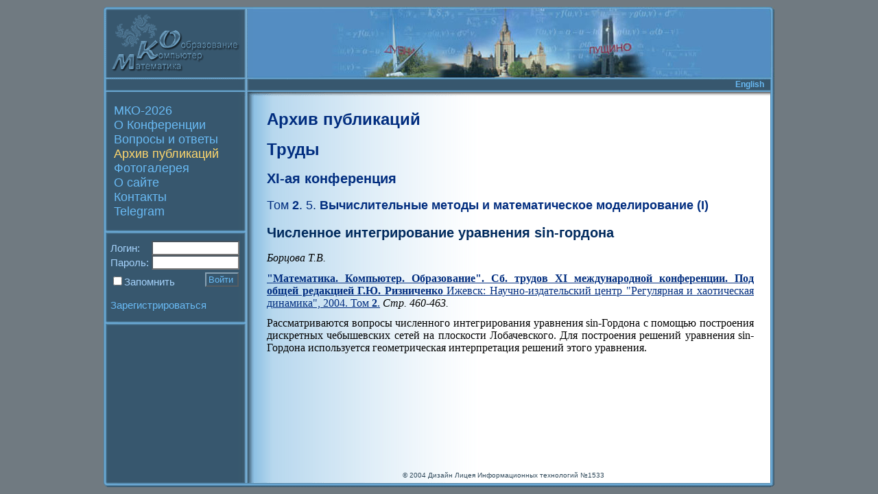

--- FILE ---
content_type: text/html; charset=utf-8
request_url: http://mce.su/rus/archive/proceedings/mce11/part277/doc223/
body_size: 2726
content:
<HTML>
<HEAD>
<TITLE>Численное интегрирование уравнения sin-гордона</TITLE>
<link rel="stylesheet"  type="text/css" HREF="/mce.css">
</HEAD>
<SCRIPT>
function doMail(id) {if (id) {id="?mailto="+id} else {id=""} window.open("/rus/mail"+id, "", "width=520,height=300");return false;}
</SCRIPT>
<BODY BGCOLOR="#707A81"><CENTER STYLE="height:100%">
<TABLE border=0 cellpadding=0 cellspacing=0 ID="mainTable" HEIGHT="99%">
<TR class="noprint">
<TD class="maintablel" height=10></TD>
<TD class="noprint maintabler" height=10></TD>
</TR>
<TR class="noprint">
<TD class="maintablel" height=106 bgcolor="#37576E"><img src="/images/logo_rus.gif" width=218 height=106 hspace=0 vspace=0 ALT=""></TD>
<TD class="noprint maintabler" height=106><img src="/images/collage.jpg" width=760 height=106 hspace=0 vspace=0 ALT=""></TD>
</TR>
<TR class="noprint">
<TD height=15 bgcolor="#37576E" background="/images/r1all.gif" colspan=2 ALIGN="right" VALIGN="top" CLASS="lang"><A HREF="/eng/archive/proceedings/mce11/part277/doc223/">English</A></TD>
</TR>
<TR class="noprint">
<TD height=9 bgcolor="#37576E" background="/images/r2all.gif" colspan=2></TD>
</TR>
<TR>
<TD class="maintablel" ID="mainmenu" bgcolor="#37576E" background="/images/r3left.gif" valign=top>
<DIV CLASS="mainmenuDiv">
<UL class="menu">
<LI class="menu"><a href="/rus/" class="menu" title="МКО-2026">МКО-2026</a>
<LI class="menu"><a href="/rus/about/" class="menu" title="Математика. Компьютер. Образование">О Конференции</a>
<LI class="menu"><a href="/rus/FAQ/" class="menu" title="Вопросы и ответы">Вопросы и ответы</a>
<LI class="menuselected"><a href="/rus/archive/" class="menuselected" title="Архив публикаций">Архив публикаций</a>
<LI class="menu"><a href="/rus/gallery/" class="menu" title="Фотогалерея">Фотогалерея</a>
<LI class="menu"><a href="/rus/aboutcreators/" class="menu" title="О сайте">О сайте</a>
<LI class="menu"><a href="/rus/contacts/" class="menu" title="Контакты">Контакты</a>
<LI class="menu"><a href="https://t.me/mce_conference/" class="menu" title="Telegram-канал конференции">Telegram</a>
</UL>
</DIV>
<img src="/images/r4left.gif" width=218 height=6 hspace=0 vspace=0>

<DIV CLASS="loginForm">
<form action="/rus/archive/proceedings/mce11/part277/doc223/" method="post">
<table width="100%" border=0 cellpadding=0 cellspacing=0>
	<tr><td>Логин:</td>
	    <td align=right WIDTH="100%"><input type="text" name="login" size=15 CLASS="loginInput"></td></tr>
	<tr><td>Пароль:&nbsp;</td>
      <td align=right WIDTH="100%"><input type="password" name="pass" size=15 CLASS="loginInput"></td></tr>
</table>
<table width="100%" border=0 cellpadding=0 cellspacing=0>
	<tr><td VALIGN=bottom><input type="checkbox" name="savepassword" ID="savepassword" value="1"><LABEL
          FOR="savepassword">Запомнить</label></td>
       <td align=right valign=top STYLE="padding-top:3px"><input type="submit" NAME="siteLogIn" value="Войти"
          CLASS="button"></td></tr>
	<tr><td colspan=2><BR><A HREF="/rus/user/register/">Зарегистрироваться</A></td></tr>
</table></form>
</DIV>

<img src="/images/r4left.gif" width=218 height=6 hspace=0 vspace=0>
<!--span class="noprint">
<a href="http://crm.ics.org.ru" target="blank"><img src="/images/crm.gif" border="0" alt="Журнал &quot;Компьютерные исследования и моделирование&quot;" width="183" height="37" HSPACE="13" VSPACE="18"></a>
<br>
<a href="http://cnir.msu.ru/" target="blank"><img src="/files/cnir.gif" border="0" alt="Центр национального интеллектуального резерва МГУ имени М.В. Ломоносова" width="182" height="122" HSPACE="13"></a>
<br>
<a href="http://www.math-life.com/" target="blank"><img src="http://www.math-life.com/files/banner_math-life_125x125_v1.gif" border="0" alt="Математический портал Math-Life: математический форум, статьи, видео-лекции, библиотека" width="125" height="125" HSPACE="42"></a>
<br>
<a href="http://www.konferencii.ru/" target="blank"><img width="100" height="100" border="0" alt="Открытый каталог научных конференций" src="http://www.konferencii.ru/banners/b_100x100.gif" HSPACE="55" VSPACE="10"></a>
<br>
<a href="http://www.AllConferences.Com/" target="_blank"><font face="Arial"><img border="0" src="http://www.AllConferences.Com/images/logo150.gif" alt="AllConferences.Com:  Directory of Conferences, conventions, exhibits, seminars, workshops, events, trade shows and business meetings. Includes calendar, dates, location, web site, contact and registration information." width="150" height="85" HSPACE="30" VSPACE="20"></font></a>
<br>
<a href="http://www.ConferenceAlerts.Com/" target="_blank"><font face="Arial"><img border="0" src="http://www.cmtevents.com/eventdatas/080423/media/conferencealerts.gif" alt="Conference Alerts" width="160" height="36" HSPACE="20" VSPACE="20"></font></a>
<br>
</span-->

</TD>
<TD ID="maincontent" background="/images/r3right.gif" valign="top" bgcolor="white">
<H1><A HREF="/rus/archive/">Архив публикаций</A></H1><DIV class="noprint"><H1><A HREF="/rus/archive/proceedings/">Труды</A></H1><H2><A HREF="/rus/archive/proceedings/mce11/">XI-ая конференция</A></H2><H3><A HREF="/rus/archive/proceedings/mce11/part277/"><SPAN STYLE="font-weight:normal">Том&nbsp;<B>2</B>. 5.</SPAN> Вычислительные методы и математическое моделирование (I)</A></H3></DIV>
<H2>Численное интегрирование уравнения sin-гордона</H2>
<P><NOBR><I>Борцова Т.В.</I></NOBR>
<P><A HREF="/rus/books/book375/"><B>"Математика. Компьютер. Образование". Cб. трудов XI международной конференции. Под общей редакцией Г.Ю. Ризниченко</B> Ижевск: Научно-издательский центр "Регулярная и хаотическая динамика", 2004. Том&nbsp;<B>2</B>.</A> <I>Стр. 460-463.</I>
<P>Рассматриваются вопросы численного интегрирования уравнения sin-Гордона с помощью построения дискретных чебышевских сетей на плоскости Лобачевского. Для построения решений уравнения sin-Гордона используется геометрическая  интерпретация решений этого уравнения.
</TD>
</TR>

<TR class="noprint">
<TD class="maintablel" height=20 bgcolor="#37576E" background="/images/r3left.gif"></TD>
<TD class="noprint maintabler rights" background="/images/r3right.gif" bgcolor="white" align="center">&copy;&nbsp;2004&nbsp;Дизайн <A href="http://www.lit.msu.ru/">Лицея Информационных технологий №1533</A></TD>
</TR>

<TR class="noprint">
<TD height=7 bgcolor="#37576E" background="/images/r5all.gif" colspan=2></TD>
</TR>
<TR class="noprint">
<TD class="maintablel" height=10></TD>
<TD class="noprint maintabler" height=10></TD>
</TR>
</TABLE></CENTER></BODY>
</HTML>

--- FILE ---
content_type: text/css
request_url: http://mce.su/mce.css
body_size: 2349
content:
#maincontent
 {
  text-align:justify;
 }
P
 {
  margin-top: 0.2em;
  margin-bottom: 0.7em;
 }
.nodisp
 {
  display:none;
 }
.centered
 {
  text-align:center;
  text-indent:0px;
 }
LI,.leftaligned,.sectionlist
 {
  text-align:left;
 }
.sectionlist
 {
  padding-left:3em;
  text-indent:-3em;
 }
BODY.sberbank
 {
  background-color:white;
 }
TD.sberbankleft
 {
	width: 40mm;
	height: 70mm;
 }
TABLE.sberbank, TABLE.invoice
 {
  border-collapse: collapse;
 }
TABLE.invoice
 {
  border: none;
 }
TABLE.sberbank, TABLE.sberbank TD, TABLE.sberbank TH, TABLE.invoice TD, TABLE.invoice TH
 {
  border: 0.5pt solid black;
 }
TD.invoicefooter
 {
  border: none !important;
  text-align: right;
  font-weight: bold;
 }
.contacts
 {
  font-size: smaller;
 }

@media screen
 {
  .noscreen
   {
    display:none;
   }
  *
   {
	-moz-box-sizing: border-box;
	-webkit-box-sizing: border-box;
	-ms-box-sizing: border-box;
	box-sizing: border-box;
  }
  IMG
   {
    box-sizing: content-box;
    -moz-box-sizing: content-box;
   }
  html,body
   {
    height:100%;
    margin:0px;
    padding:0px
   }
	BODY.sberbank
	 {
    margin:10px;
	 }
  #mainTable
   {
    width: 778px;
    height: 100%;
    table-layout: fixed;
   }
  .maintablel
   {
    width: 218px;
   }
   .maintabler
   {
    width: 760px;
   }
  BODY
   {
    background-color:#707A81;
    color:black;
   }
  .htmled
   {
     padding:20px !important;
     padding-right:3px !important;
    }
  BODY,.htmled
   {
    SCROLLBAR-FACE-COLOR: #47677E;
    SCROLLBAR-HIGHLIGHT-COLOR: #A6B8C4;
    SCROLLBAR-SHADOW-COLOR: #173348;
    SCROLLBAR-3DLIGHT-COLOR: #548DC1;
    SCROLLBAR-ARROW-COLOR: #C6D8F4;
   }
  .label12
   {
    font-size: 12px;
   }
  BODY,TEXTAREA,LEGEND
   {
    font-family:sans-serif;
   }
  #maincontent, #maincontent TEXTAREA
   {
    font-family:times,serif;
   }
  #maincontent LEGEND
   {
    font-style: italic;
    font-weight: bold;
   }
  H1, H2, H3, H4, H5, H1 A, H2 A, H3 A, H4 A, H5 A, .hdrtxt
   {
    color: #002A5D;
    font-family:sans-serif;
    text-decoration:none;
    text-align:left;
   }
  H1
   {
    font-size:150%;
   }
  H2
   {
    font-size:125%;
   }
  H3
   {
    font-size:110%;
   }
  H4
   {
    font-size:100%;
    margin-bottom:0.5em;
   }
  H5
   {
    font-size:90%;
    margin-top:0.2em;
    margin-bottom:0em;
   }
  .errmsg
   {
    color:#8f0000;
    font-weight:bold;
    font-size: larger;
    font-family:sans-serif;
   }
  .mandatoryfield
   {
    color: #ff0000;
    font-weight: bold;
    width: 15px;
   }
  .badInput, .badInput TR
   {
	  background-color: #ffc7bf;
   }
  .warningBlock
   {
	  background-color: #ffefbf;
   }
  P.badInput, P.warningBlock, DIV.badInput, DIV.warningBlock
   {
	  padding: 5px;
	  border: 1px outset;
   }
  FORM
   {
    margin:0px;
   }
  INPUT, TEXTAREA, SELECT, BUTTON
   {
    color:#091B68;
    padding-left: 3px;
    SCROLLBAR-FACE-COLOR: ThreeDFace;
    SCROLLBAR-HIGHLIGHT-COLOR: ThreeDHighlight;
    SCROLLBAR-SHADOW-COLOR: ThreeDShadow;
    SCROLLBAR-3DLIGHT-COLOR: ThreeDHighlight;
    SCROLLBAR-ARROW-COLOR: ButtonText;
   }
  .loginInput
   {
    border-top-color:#87A0B2;
    border-left-color:#87A0B2;
    width:100%;
   }
  INPUT.button, BUTTON.button
   {
    color:#69BAF4 !important;
    background-color: #37576E;
    border-top-color:#87A0B2;
    border-left-color:#87A0B2;
    border-bottom-color:#9CACB7;
    border-right-color:#9CACB7;
    margin: 1px;
   }
  IMG.button
   {
    color:black;
    background-color:#93B3C7;
    border-top-color:#B7D0FF;
    border-left-color:#B7D0FF;
    border-bottom-color:#BCDCFF;
    border-right-color:#BCDCFF;
   }
  TEXTAREA
   {
    overflow: visible;
    overflow-y: visible;
    overflow-x: hidden;
	height: auto;
   }


  #WYSWYGbuttons, #wyswygmenutoggle, #filePanel
   {
    width: 196px !important;
    margin-left: 8px !important;
   }
  #cleanupOptions
   {
    border-left: 2px inset #87A0B2;
    border-bottom: 2px inset #9CACB7;
    background-color: #93B3C7;
    color: black;
    margin-right: 2px !important;
   }

  .browserBody
   {
    background-color: #37576E;
    color: #A5D2FB;
   }

	.rowSelected
	 {
	  background-color: #dde3ee;
	 }
	.menuItemDisabled
	 {
	  color: #777777;
	 }
	.rowNewItem
	 {
	  background-color: #fff7ee;
	 }
	.cellDeleteItem
	 {
	  background-color: #ffe7df;
	 }
	.rowSelected .cellDeleteItem
	 {
	  background-color: #ff776f;
	 }




  #maincontent A:link
   {
    color:#012D7F;
   }
  #maincontent A:visited
   {
    color:#573100;
   }
  #maincontent A:hover
   {
    color:#475F8B;
   }
  #maincontent A.delLink:link, #maincontent A.delLink:visited, #maincontent A.delLink:hover
   {
    color:red;
    font-weight:bold;
   }
  .fixedT
   {
    table-layout:fixed;
   }
  .prnex
   {
    font-family:serif;
    padding:10px;
   }
  DIV.mainmenuDiv, DIV.personalForm, DIV.loginForm
   {
    padding:10px;
    padding-bottom:15px;
    padding-right:20px;
    width: 100%;
   }
  #maincontent
   {
    background-color:white;
    background-image:url("/images/r3right.gif");
    padding:20px;
    padding-right:30px;
    width: 100%;
    overflow-x: auto;
   }
  #maincontent PRE
   {
    width: 500px;
    overflow-x: auto;
    padding-bottom: 20px;
   }
  #galleryD
   {
    padding:0px;
    padding-right:7px;
   }
  TABLE#presentationList TD, TABLE#presentationList TH
   {
    font-size: smaller;
   }
  TABLE#presentationList TH A
   {
    font-weight: normal;
   }
  FIELDSET
   {
    padding: 5px;
   }
  LI.itemselected
   {
    color: white;
   }
  #mainmenu, #mainmenu TD
   {
    color: #A5D2FB;
    padding:0px;
    font-size: 15px;
   }
  #mainmenu FIELDSET
   {
    border-color:#9CACB7;
   }
  .REditor
   {
    text-align:right;
    color:#483D8B;
    font-size:13px;
    font-family:sans-serif;
    padding-bottom:8px;
   }
  .REditor2
   {
    font-family:Papyrus, Times New Roman;
    font-weight:bold;
   }
  LEGEND.REditor
   {
    color: #A5D2FB;
   }
  .cmsLinks
   {
    font-size: 13px;
   }
  #mainmenu A, .browserBody A
   {
    color:#69BAF4;
    text-decoration: none;
   }
  #mainmenu A:hover, .browserBody A:hover
   {
    text-decoration: underline;
   }
  #mainmenu A.podmenu, #mainmenu A.menuselected, LI.podmenu, LI.menu, LI.menuselected
   {
    color:#FFD76D;
    text-decoration: none;
   }
  UL.menu
   {
    margin-top: 1px;
    margin-bottom: 1px;
    margin-left: 5px;
    padding: 0px;
    padding-left: 20px;
    text-indent: -20px;
    list-style-type: none;
    font-size:18px;
    font-weight:normal;
   }
  UL.podmenu
   {
    margin-top: 2px;
    margin-bottom: 5px;
    margin-left: 0px;
    padding: 0px;
    text-indent: 0px;
    list-style: disc outside;
    list-style-image: url(/images/bullet.gif);
    font-size:16px;
    font-weight:bold;
   }
  UL.podmenu LI.itemselected
   {
    list-style: disc outside;
    list-style-image: url(/images/bullets.gif);
   }
  UL.podmenu UL.podmenu
   {
    margin-left: 10px;
   }
  UL.pubslist LI
   {
    margin-bottom: 5px;
   }
  .statustext
   {
    font-style: italic;
    color: #7f0000;
   }
  .rights
   {
    font-size:10px;
    padding-right:30px;
   }
  .rights, .rights A
   {
    color:#2D4759;
    text-decoration:none;
   }
  .rights A:hover
   {
    text-decoration:underline;
   }
  .lang
   {
    font-size:12px;
    padding-right:15px;
   }
  .lang A
   {
    color:#69BAF4;
    font-weight:bold;
    text-decoration: none;
    }
  .lang A:hover
   {
    text-decoration: underline;
   }
  .cmsBar
   {
    color:red;
    height:1px;
   }


  TABLE.sberbank
   {
    width: 100%;
   }
  TABLE.organizationinput TD
   {
    border-bottom: 1px solid #37576E;
   }

  .paperstatus0
   {
    background-color:#9E95FF;
   }
  .paperstatus1, .paperstatus5
   {
    background-color:#9EFF95;
   }
  .paperstatus2, .paperstatus3, .paperstatus4
   {
    background-color:#FFFF95;
   }
  .paperstatus6
   {
    background-color:#ff978f;
   }
 }

@media print
 {
  #mainTable
   {
    width: 100%;
    height: 99%;
    table-layout: fixed;
   }
  .maintablel
   {
    width: 0%;
    overflow: hidden;
   }
  #maintabler
   {
    width: 100%;
   }
  .noprint
   {
    display: none;
   }
  A
   {
    color: black;
    text-decoration: none;
   }
  .sberbank, .sberbank TD
   {
    FONT-SIZE: 9pt;
    FONT-FAMILY: sans-serif;
   }
  TABLE.sberbank
   {
    width: 150mm;
   }
 }
